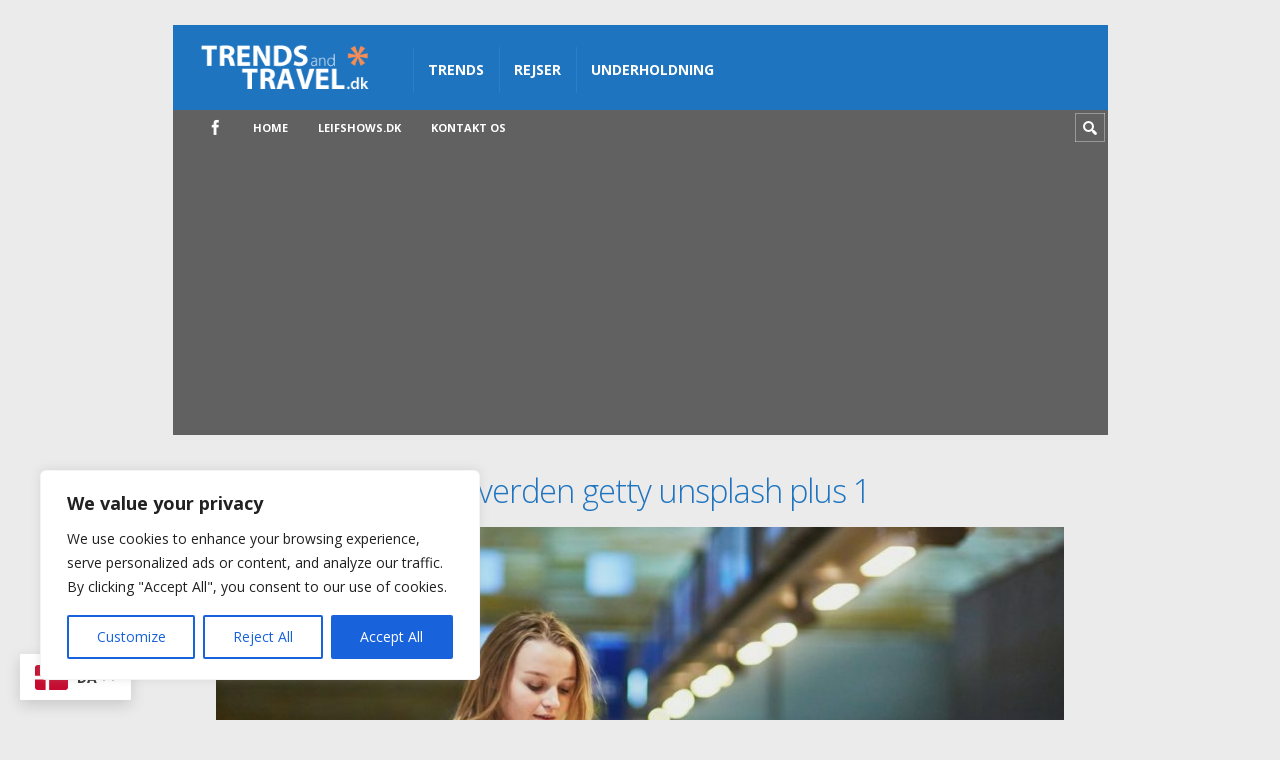

--- FILE ---
content_type: text/html; charset=utf-8
request_url: https://www.google.com/recaptcha/api2/aframe
body_size: 249
content:
<!DOCTYPE HTML><html><head><meta http-equiv="content-type" content="text/html; charset=UTF-8"></head><body><script nonce="wZzKGwdlWguZzkpolwYdsQ">/** Anti-fraud and anti-abuse applications only. See google.com/recaptcha */ try{var clients={'sodar':'https://pagead2.googlesyndication.com/pagead/sodar?'};window.addEventListener("message",function(a){try{if(a.source===window.parent){var b=JSON.parse(a.data);var c=clients[b['id']];if(c){var d=document.createElement('img');d.src=c+b['params']+'&rc='+(localStorage.getItem("rc::a")?sessionStorage.getItem("rc::b"):"");window.document.body.appendChild(d);sessionStorage.setItem("rc::e",parseInt(sessionStorage.getItem("rc::e")||0)+1);localStorage.setItem("rc::h",'1763414810826');}}}catch(b){}});window.parent.postMessage("_grecaptcha_ready", "*");}catch(b){}</script></body></html>

--- FILE ---
content_type: text/javascript
request_url: https://usercontent.one/wp/www.trendsandtravel.dk/wp-content/themes/Truemag/framework/assets/js/jquery.st.js
body_size: 4746
content:
/*

	01. - Dinamic styles holder
	02. - Drop-Down menu
	03. - Quick reply form
	04. - Textarea
	05. - Sticked div
	06. - Tag cloud
	07. - Archives & Categories
	08. - Original size of images
	09. - Max size for YouTube & Vimeo video
	10. - ST Gallery
	11. - Sticked menu
	12. - Search form on header
	13. - BuddyPress fixes
	14. - For IE only
	15. - WooCommerce
	16. - Select

*/

/* jshint -W099 */
/* global jQuery:false */

var p = jQuery.noConflict();

p(function(){

	'use strict';



/*==01.==========================================

 	D I N A M I C   S T Y L E S
	Holder for dinamic styles

===============================================*/

	if ( !p('#st-dynamic-css').length ) {

		p('head').append('<style id="st-dynamic-css" type="text/css"></style>');

	}



/*==02.==========================================

	D R O P - D O W N   M E N U
	Main menu on responsive mode

===============================================*/

/*

	1 - DROP-DOWN MENU

		1.1 - Default
		1.2 - Custom

*/

	/*-------------------------------------------
		1.1 - Default
	-------------------------------------------*/

	p('#menu #page_id').change(function() {

		var
			val = p(this).val();

			if ( val ) {
				p(this).parent().submit(); }

	});


	/*-------------------------------------------
		1.2 - Custom
	-------------------------------------------*/

	p('#selectElement').change(function() {

		if ( p(this).val() ) {
			window.open( p(this).val(), '_parent' ); }

	});



/*==03.==========================================

	Q U I C K   R E P L Y   F O R M
	Append and remove quick form

===============================================*/

/*

	1 - QUICK REPLY FORM

		1.1 - Open form
		1.2 - Cancel reply

*/

	/*-------------------------------------------
		1.1 - Open form
	-------------------------------------------*/

	p('a.quick-reply').click(function(){


		/*--- First of all -----------------------------*/

		// Make previous Reply link visible
		p('.quick-reply').removeClass('none');

		// Make previous Cancel Reply link hidden
		p('.quick-reply-cancel').addClass('none');

		// Erase all quick holders
		p('.quick-holder').html('');

		// Make comment form visible
		p('#commentform').removeClass('none');


		/*--- Append new form -----------------------------*/

		var
			id = p(this).attr('title'),
			form = p('#respond').html();

			// Make this Reply link hidden
			p(this).addClass('none');

			// Make this Cancel Reply link visible
			p(this).next().removeClass('none');

			// Hide major form
			p('#commentform, #reply-title').addClass('none');

			// Put the form to the holder
			p('#quick-holder-' + id).append(form).find('h3').remove();

			// Set an ID for hidden field
			p('#quick-holder-' + id + ' input[name="comment_parent"]').val(id);

			// Fix placeholders for IE8,9
			if ( p('body').hasClass('ie8') || p('body').hasClass('ie9') ) {
				
				p('.input-text-box input[type="text"], .input-text-box input[type="email"], .input-text-box input[type="url"]', '#quick-holder-' + id).each( function(){ p(this).val( p(this).attr('placeholder') ); } );

			}


		return false;

	});


	/*-------------------------------------------
		1.2 - Cancel reply
	-------------------------------------------*/

	p('.quick-reply-cancel').click(function(){

		// Make previous Reply link visible
		p('.quick-reply').removeClass('none');

		// Make this Cancel Reply link hidden
		p(this).addClass('none');

		// Erase all quick holders
		p('.quick-holder').html('');

		// Make comment form visible
		p('#commentform, #reply-title').removeClass('none');

		return false;

	});



/*==04.==========================================

 	T E X T A R E A
	Animation by focus

===============================================*/

	p('#layout').on('focus', 'textarea', function() {

		if ( !p(this).is('#whats-new') && p(this).height() < 151 && ! p(this).hasClass( 'height-ready' ) ) {

			p(this)
				.css({ height: 70 })
				.animate({ height: 150 }, 300, function(){ p(this).addClass( 'height-ready' ); });

		}

	});



/*==05.==========================================

 	S T I C K E D   D I V
	Sticked container

===============================================*/

	st_sticky_div();

	function st_sticky_div() {

		if ( p('#stickyDiv').length ) {
	
			var
				el = p('#stickyDiv'),
				stickyTop = p('#stickyDiv').offset().top,
				margin = p('#wpadminbar').length ? p('#wpadminbar').height() : 0;

				p(window).scroll(function(){

					var
						stickyHeight = p('#stickyDiv').outerHeight(true),
						limit = p('#footer').offset().top - stickyHeight,
						windowTop = p(window).scrollTop();


						/*--- by top -----------------------------*/
	
						if ( stickyTop < windowTop + 60 + margin ) {

							el.css({ position: 'fixed', top: 60 + margin });

						}
	
						else {

							el.css( 'position', 'static' );
	
						}

	
						/*--- by footer -----------------------------*/
	
						if ( limit < windowTop + 90 ) {
							
							var
								diff = limit - windowTop;

								el.css({ position: 'fixed', top: diff });
	
						}

				});
	
		}

	}



/*==06.==========================================

 	T A G   C L O U D
	Add number of posts for each tag

===============================================*/

	p('.tagcloud a').each(function(){

		var
			number = p(this).attr('title').split(' ');

			number = '<span>' + number[0] + '</span>';

			p(this).append(number).attr('title','');

	});



/*==07.==========================================

 	A R C H I V E S & C A T E G O R I E S
	Replace count wrapper on widgets,
	e.g. from (7) to <span>7</span>

===============================================*/

	p('.widget_archive li, .widget_categories li').each(function(){

		var
			str = p(this).html();

			str = str.replace(/\(/g,"<span>");
			str = str.replace(/\)/g,"</span>");
			
			p(this).html(str);

	});



/*==08.==========================================

 	O R I G I N A L   S I Z E
	For images and others

===============================================*/

	p('.size-original').removeAttr('width').removeAttr('height');



/*==09.==========================================

 	V I D E O   R E S I Z E
	Max size for YouTube & Vimeo video

===============================================*/

	function st_video_resize(){
//	window.st_video_resize = function(){

		p('iframe').each(function(){

			var
				src = p(this).attr('src');

				if ( src ) {

					var
						check_youtube = src.split('youtube.com'),
						check_vimeo = src.split('vimeo.com'),
						check_ted = src.split('ted.com'),
						check_ustream = src.split('ustream.tv'),
						check_metacafe = src.split('metacafe.com'),
						check_rutube = src.split('rutube.ru'),
						check_mailru = src.split('video.mail.ru'),
						check_vk = src.split('vk.com'),
						check_yandex = src.split('video.yandex'),
						check_dailymotion = src.split('dailymotion.com');
		
						if (
							check_youtube[1] ||
							check_vimeo[1] ||
							check_ted[1] ||
							check_ustream[1] ||
							check_metacafe[1] ||
							check_rutube[1] ||
							check_mailru[1] ||
							check_vk[1] ||
							check_yandex[1] ||
							check_dailymotion[1]
							) {
		
								var
									parentWidth = p(this).parent().width(),
									w = p(this).attr('width') ? p(this).attr('width') : 0,
									h = p(this).attr('height') ? p(this).attr('height') : 0,
									ratio = h / w,
									height = parentWidth * ratio;
			
									if ( w > 1 ) {
										p(this).css({ 'width': parentWidth, 'height': height }); }
		
						}

				}

		});

	}

	st_video_resize();

	p(window).resize( st_video_resize );

	// BuddyPress
	if ( p('#buddypress').length ) {
		setInterval( st_video_resize, 3000 ); }


/*==10.==========================================

 	S T   G A L L E R Y
	ST Gallery script

===============================================*/

	stG_init();
	
	function stG_init() {

		p('.st-gallery').each(function(){

			p('img',this).addClass('st-gallery-pending').last().addClass('st-gallery-last');

			var
				slides = p(this).html(),
				check = slides.split('img'),
				controls = '<ol>';

				for ( var i = 1; i < check.length; i++ ) {
					if ( i === 1 ) {
						controls += '<li class="st-gallery-tab-current"></li>'; }
					else {
						controls += '<li></li>'; }
				}

				controls += '</ol>';

				p(this).html( '<div>' + slides + '</div>' + controls );

				p('div img:first-child',this).removeClass('st-gallery-pending').addClass('st-gallery-current');

		});

	}

	p('.st-gallery div img').on( 'click touchstart', function(){

		if ( ! p(this).parent().hasClass('st-gallery-locked') ) {

			var
				img = p(this),
				gallery = p(this).parent(),
				current = gallery.find('.st-gallery-current'),
				hCurrent = gallery.height(),
				imgIndex = img.prevAll().length,
				tabs = img.parent().next( 'ol' );

				gallery.addClass('st-gallery-locked');

				var
					nextImage = ( current.hasClass('st-gallery-last') ? gallery.find('img').first() : gallery.children().eq( imgIndex + 1 ) );

					current
						.removeClass('st-gallery-current').addClass('st-gallery-flushed').stop(true,false)
						.animate({ 'opacity': 0 }, 300,
							function(){
								p(this).removeAttr('style').removeClass('st-gallery-flushed').addClass('st-gallery-pending');
								gallery.removeClass('st-gallery-locked');
							});

					nextImage.removeClass('st-gallery-pending').addClass('st-gallery-current');

					var
						hNext = nextImage.height();

						if ( hNext !== 0 ) {
							gallery.css( 'height', hCurrent ).stop(true,false).animate({ 'height': hNext }, 700 ); }
						else {
							gallery.css( 'height', 'auto' ); }

					var
						currentTab = nextImage.prevAll().length;
	
						tabs.children( '.st-gallery-tab-current' ).removeClass( 'st-gallery-tab-current' );
						tabs.children().eq( currentTab ).addClass( 'st-gallery-tab-current' );

		}

	});

	p('.st-gallery ol li').click(function(){

		p(this).each(function(){

			var
				no = p(this).prevAll().length,
				gallery = p(this).parent().parent().find('div'),
				current = gallery.find('.st-gallery-current'),
				h = gallery.children().eq( no ).height();

				p(this).parent().find('.st-gallery-tab-current').removeClass('st-gallery-tab-current');
				p(this).addClass('st-gallery-tab-current');

				current.removeClass('st-gallery-current').addClass('st-gallery-pending');

				gallery.css( 'height', h );

				gallery.children().eq( no )
					.removeClass('st-gallery-pending')
					.addClass('st-gallery-flushed')
					.css({ opacity: 0 })
					.removeClass('st-gallery-flushed')
					.addClass('st-gallery-current')
					.removeAttr('style');

				gallery.removeAttr('style');

		});

	});



/*==11.==========================================

 	S T I C K E D   M E N U
	Sticked primary menu

===============================================*/

	function st_sticky_menu_reset() {

		p('#menu').removeClass('menu-sticky menu-sticky-now').removeAttr('style');
		p('#header-holder').removeAttr('style');

	}

	function st_sticky_menu() {

		if ( !p('body').hasClass('ie8') && p('#menu').length && !p('#menu').hasClass('no-sticky-menu') ) {

			var
				el = p('#menu'),
				stickyTop = p('#menu').offset().top,
				stickyHeight = p('#menu').outerHeight(true),
				margin = p('#wpadminbar').length ? p('#wpadminbar').height() : 0;

				// Flushing
				if ( el.hasClass('menu-sticky') ) {

					el.css({ opacity: 1, top: 'auto' }).removeClass('menu-sticky').removeClass('menu-sticky-now');
					p('#header-holder').css({ paddingBottom: 0 });

				}

				p(window).scroll(function(){

					if ( p('#content-holder').width() > 934 ) {

						var
							windowTop = p(window).scrollTop();
		
		
							if ( stickyTop < windowTop - 100 ) {
	
								if ( !el.hasClass('menu-sticky') ) {
									el.addClass('menu-sticky').addClass('menu-sticky-now').css({ opacity: 1, top: -stickyHeight }).stop(true,false).animate({ top: 0 + margin }, 300);
									p('#header-holder').css({ paddingBottom: stickyHeight });
								}
		
							}
		
							else {
	
								if ( el.hasClass('menu-sticky-now') ) {

									el.removeClass('menu-sticky-now').stop(true,false).animate({ top: -stickyHeight }, 300,
										function(){
											el.css({ 'display': 'table', top: 0, opacity: 0 }).removeClass('menu-sticky').stop(true,false).animate({ top: 0, opacity: 1 }, 300, function(){ p('#menu').removeAttr('style'); });
											p('#header-holder').css({ paddingBottom: 0 });
										});

								}
	
							}

					}

					else {

						if ( el.hasClass('menu-sticky') ) {

							el.css({ opacity: 1, top: 'auto' }).removeClass('menu-sticky');
							p('#header-holder').css({ paddingBottom: 0 });

						}

					}

				});

		}

	}

	setTimeout( st_sticky_menu, 1000 );

	p(window).resize( st_sticky_menu_reset );


/*==12.==========================================

	S E A R C H
	Search form on header

===============================================*/

	/*-------------------------------------------
		2.1 - Search
	-------------------------------------------*/

	p('#layout').on('mousedown touchstart', '#search-form-header span', function(){

		if ( !p(this).parent().hasClass('search-form-header') ) {
			p(this).parent().addClass('search-form-header'); }

		else {
			p(this).parent().removeClass('search-form-header');	}

	});

	p('#search-form-header').on( 'mouseenter', 'span', function() {
		p('#search-form-header span').parent().addClass('search-form-header');
	});


/*==13.==========================================

	B U D D Y P R E S S
	BuddyPress fixes

===============================================*/

	p('body.group-create h1.page-title a').addClass('button').addClass('bp-title-button');


/*==14.==========================================

	F O R   I E   O N L Y
	IE fixes

===============================================*/

/*

	1. - Quick reply form
	2. - OnBlur/OnFocus for input fields
	3. - Dummy Search
	4. - Dummy Subscribe

*/


	if ( p('#ie8-detect').length ) { p('body').addClass('ie8'); }
	if ( p('#ie9-detect').length ) { p('body').addClass('ie9'); }


	if ( p('body').hasClass('ie8') || p('body').hasClass('ie9') ) {
	

		/*-------------------------------------------
			1 - Append and remove quick form
		-------------------------------------------*/
	
		/*
		
			1 - QUICK REPLY FORM
		
				1.1 - Remove dummy before submiting
				1.4 - Return dummy after unsuccess submiting
		
		*/
	
	
		/* 1.1 - Remove a dummy before submitting
		===========================================*/
	
		p('#layout')
	
			.on('mousedown touchstart', '.form-submit input[type="submit"]', function(){
	
				p(this).parent().parent().find('input[type="text"]')
					.each(function(){
	
						var
							dummy = p(this).attr('placeholder'),
							val = p(this).val();
			
							if ( dummy === val ) {
								p(this).val(''); }
	
					});
	
			});
	
	
		/* 1.2 - Return a dummy after unsuccess submitting
		===========================================*/
	
		p('body').on('ready mouseenter touchstart', '#layout', function(){
	
			p('input[type="text"]',this).each(function(){
	
				var
					dummy = p(this).attr('placeholder'),
					val = p(this).val();
	
					if ( !val ) {
						p(this).val(dummy); }
	
			});
	
		});
	
	
		/*-------------------------------------------
			2 - For input fields
		-------------------------------------------*/
	
		p('#layout')
	
			.on('focus', 'input[type="text"]', function(){
	
				var
					dummy = p(this).attr('placeholder'),
					val = p(this).val();
	
					if ( dummy === val ) {
						p(this).val(''); }
	
				})
	
			.on('blur', 'input[type="text"]', function(){
	
				var
					dummy = p(this).attr('placeholder'),
					val = p(this).val();
	
					if ( !val ) {
						p(this).val(dummy); }
	
				});
	
	
		/*-------------------------------------------
			3 - Dummy data for search input field
		-------------------------------------------*/
	
		p('.searchform').each(function(){
	
			var
				dummy = p('input[type="submit"]',this).val();
	
				p('input[name="s"]',this).val(dummy).attr('placeholder', dummy);
	
		});
	
	
		/*-------------------------------------------
			4 - Dummy data for subscribe form
		-------------------------------------------*/
	
		p('.feedemail-input').each(function(){
	
			var
				dummy = p(this).attr('placeholder');
	
				p(this).val(dummy);
	
		});


	} // if ( p('body').hasClass('ie8') || p('body').hasClass('ie9') )


/*==15.==========================================

	W O O C O M M E R C E
	Custom things for WooCommerce

===============================================*/

/*

	1. - Re-build thumbnail
	2. - Add class to Read More button
	3. - Remove the First class
	4. - Replace upsell products
	5. - Replace related products
	6. - Replace crosssell products

*/

	if ( p('div').hasClass('woocommerce') || p('body').hasClass('woocommerce-page') ) {
	
	
		/*-------------------------------------------
			1. - Re-build thumbnail
		-------------------------------------------*/
	
		p('ul.products > li > a:first-child').each(function(){
	
			var
				sale = p('.onsale',this).length ? p('.onsale',this)[0].outerHTML : '',
				img = p('img',this).length ? p('img',this)[0].outerHTML : '',
				title = p('h3',this).length ? p('h3',this)[0].outerHTML : '',
				rating = p('.star-rating',this).length ? p('.star-rating',this)[0].outerHTML : '',
				price = p('.price',this).length ? p('.price',this)[0].outerHTML : '';
	
				// Replace everything
				p(this).html( '<div class="div-as-table st-woo-hover"><div><div>' + rating + title + '</div></div></div>' + sale + img );
	
				// Replace a price
				p(this).parent().append( '<div class="div-as-table st-woo-price"><div><div>' + price + '</div></div></div>' );
	
				// Add class when it ready be shown
				p(this).parent().addClass('st-woo');
	
		});
	
		/*-------------------------------------------
			2. - Add class to Read More button
		-------------------------------------------*/
	
		p('a.add_to_cart_button').each(function(){
	
			var
				check = p(this).attr('href');
	
				check = check.split('?add-to-cart=');
	
				if ( check[1] === undefined ) {
					p(this).addClass('read_more_button'); }
	
		});
	
		/*-------------------------------------------
			3. - Remove the First class
		-------------------------------------------*/
	
		p('.woocommerce .product .thumbnails a').each(function(){
	
			p(this).removeClass('first').removeClass('last');
	
		});
	
		/*-------------------------------------------
			4. - Replace upsell products
		-------------------------------------------*/
	
		p('.woocommerce .product .upsells').each(function(){
	
			p('li.last',this).removeClass('last');
			p('li.first',this).removeClass('first');
	
			var
				related = p(this).html();
	
				p(this).parent().parent().append( '<div class="st-woo-upsells">' + related + '<div class="clear"></div></div>' );
	
				p(this).remove();
	
		});
	
		/*-------------------------------------------
			5. - Replace related products
		-------------------------------------------*/
	
		p('.woocommerce .product .related').each(function(){
	
			p('li.last',this).removeClass('last');
			p('li.first',this).removeClass('first');
	
			var
				related = p(this).html();
	
				p(this).parent().parent().append( '<div class="st-woo-related">' + related + '<div class="clear"></div></div>' );
	
				p(this).remove();
	
		});
	
		/*-------------------------------------------
			6. - Replace crosssell products
		-------------------------------------------*/
	
		p('.woocommerce .cross-sells').each(function(){
	
			var
				cross = p(this).html();
	
				p(this).html( '<div class="st-woo-cross">' + cross + '<div class="clear"></div></div>' );
	
				//p(this).remove();
	
		});
	
	
	} // if ( p('body').hasClass('woocommerce') )


/*==16.==========================================

	S E L E C T
	Webkit fixes

===============================================*/

	/*p('body.chrome select, body.safari select').each(function(){

		var
			tag = p(this).parent().prop('tagName');

			if ( tag !== 'LABEL' ) {

				p(this).wrap('<label class="st-select-label"></label>');

			}

	});*/


});